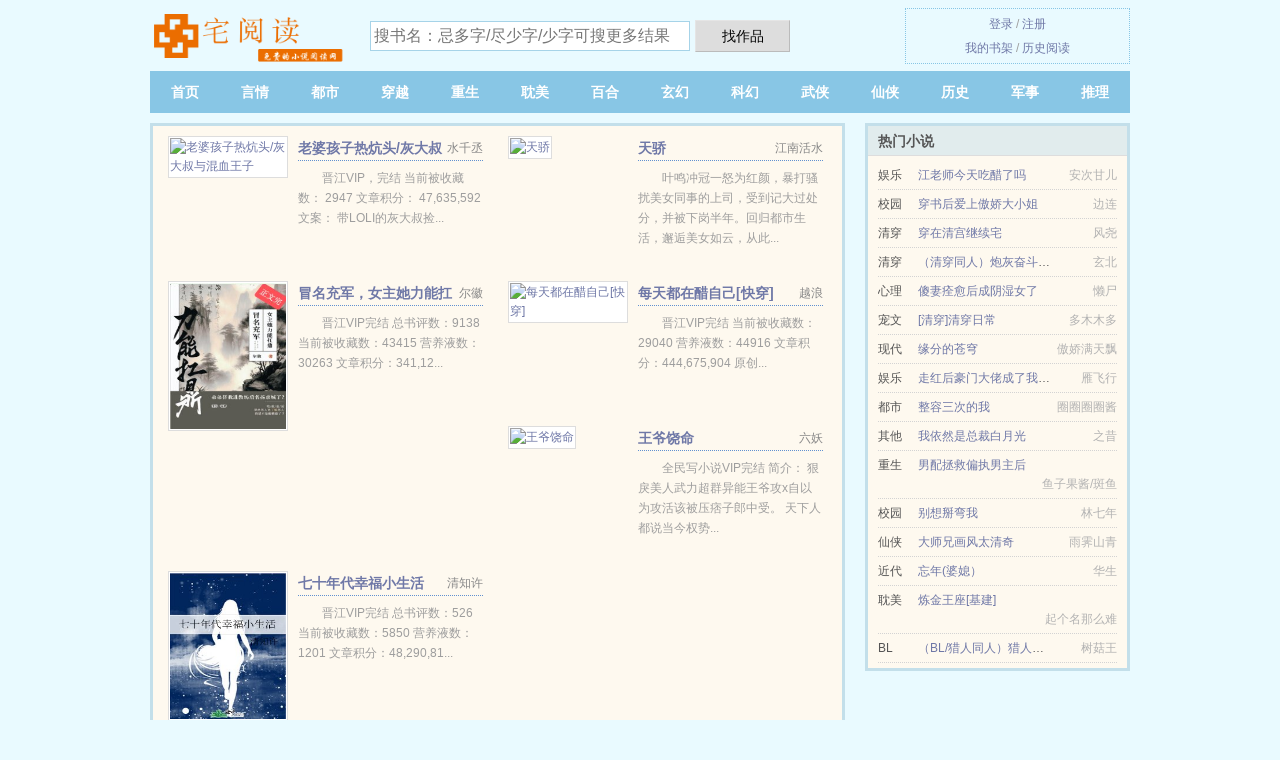

--- FILE ---
content_type: text/html; charset=UTF-8
request_url: https://www.zydu3.com/1636370077/13.html
body_size: 4108
content:
<!DOCTYPE HTML><html lang="zh-CN" class="www"><head><meta charset="utf-8"><title>第七章 那是回忆里最明亮的星空（二）/年少时终归两相望小说想唐 _宅阅读 </title><meta name="keywords" content="第七章 那是回忆里最明亮的星空（二）,年少时终归两相望小说想唐" /><meta name="description" content="宅阅读提供精彩小说作品第七章 那是回忆里最明亮的星空（二）在线阅读与TXT 下载，年少时终归两相望是由优秀的网络作者想唐创作，情节紧张，文笔不俗，人物立体丰满" /><meta name="robots" content="all" /><meta http-equiv="Cache-Control" content="no-siteapp" /><meta name="apple-mobile-web-app-title" content="宅阅读" /><meta http-equiv="Cache-Control" content="no-transform" /><meta name="viewport" content="width=device-width, initial-scale=1.0, maximum-scale=2.0, user-scalable=yes" /><meta name="renderer" content="webkit" /><meta http-equiv="X-UA-Compatible" content="IE=edge, chrome=1" /><meta name="mobile-agent" content="format=xhtml; url=https://m.zydu3.com/1636370077/13.html" /><meta name="format-detection" content="telephone=no" /><meta name="mobile-agent" content="format=html5; url=https://m.zydu3.com/1636370077/13.html" /><meta name="referrer" content="always" /><link rel="canonical" href="https://m.zydu3.com/1636370077.html" /><link rel="stylesheet" href="https://154.202.52.103:62345/xcdn7/css/_293abc0f.css?318" onerror="_CSSERR=1"/><link href="https://154.202.52.103:62345/xcdn7/www1/_style.css?318" rel="stylesheet"/><script>var CDN='https://154.202.52.103:62345/xcdn7/',TJN='uv',TWPC='fanti',xCoverList=[],TWMO='tw',FORM_HASH='d360bfddg9bye6',MOD='',ADN='od',COOKIE_PRE='7pt',xCover=function(){xCoverList.push(event.target||event.srcElement)},TJ='C653de',CAD=0,APP_NAME='宅阅读',DOMA='zhaiyuedu.top',CDNV='318',DIR='/',INIT_EVENT=[];"ontouchstart"in window&&(location.href="https://m.zydu3.com/"+location.href.split("/").slice(3).join("/"));!function(a,c,o,d,f){var r=2e4,s=+new Date;!function i(){setTimeout(function(){a.CDNT=new Date-s;var e=typeof _CSSERR!=f;if(e||CDNT>=r){if(typeof $==f){if(a.CDNQ=(~~o.getItem(d)||0)+1,!e&&3<a.CDNQ)return;o.setItem(d,a.CDNQ);var t=c,n=c.createElement("script");n.src="/static/js/_cdn.js?"+CDNV,t.head.appendChild(n)}}else i()},1e3)}()}(window,document,localStorage,"qdn","undefined");</script></head><body class="chapter"><div id="wrapper"><div class="nav"><ul><li><a href="/">首页</a></li><li><a href="/all/1_1.html">言情</a></li><li><a href="/all/2_1.html">都市</a></li><li><a href="/all/3_1.html">穿越</a></li><li><a href="/all/4_1.html">重生</a></li><li><a href="/all/5_1.html">耽美</a></li><li><a href="/all/6_1.html">百合</a></li><li><a href="/all/7_1.html">玄幻</a></li><li><a href="/all/8_1.html">科幻</a></li><li><a href="/all/9_1.html">武侠</a></li><li><a href="/all/10_1.html">仙侠</a></li><li><a href="/all/11_1.html">历史</a></li><li><a href="/all/12_1.html">军事</a></li><li><a href="/all/13_1.html">推理</a></li><li><a href="/all/14_1.html">灵异</a></li><li><a href="/all/15_1.html">游戏</a></li><li><a href="/all/16_1.html">体育</a></li><li><a href="/all/17_1.html">免费小说</a></li><li><a href="/all/quanben_1.html">完结作品</a></li><li><a href="/all/paihang_1.html">排行作品</a></li><li><a href="/all/1.html">更新作品</a></li><li><a rel="nofollow" href="/readed/">历史阅读</a></li></ul></div></div><div id="main" class="book_chapter"><div class="chapter-progress top-progress"><div id="chapter-progress"></div></div><script>var CHAPTERS=13,CHAPTER=13,BOOKID="1636370077",BOOKSET={channel:'0',age:'0'};</script><script src="https://154.202.52.103:62345/xcdn7/js/_chapter.js?318"></script><section class="wrap text-center"><div class="clear8"></div><h1><a href="/1636370077.html" id="book-title" data-id="ZGIhZmR" data-type="1" data-book="年少时终归两相望" data-url="/1636370077.html" data-chapter="13" data-author="想唐">年少时终归两相望</a><b class="chapter-name"></b></h1><span class="book-author"><a href="/author/ej3b3e59490R.html">想唐</a> / 著</span><div class="clear8"></div></section><center class="row chapter-btn-block"><a href="javascript:void 0" class="shelf-add-btn pointer col xs-4" data-id="5W5x0" data-type="1" data-i="13"><SPAN CLASS="iconfont icon-folder" rel="nofollow"></SPAN> &nbsp;加书签 </a><a href="javascript:void 0" class="col xs-4" id="tts-btn" data-tj="tts|click"><SPAN CLASS="iconfont icon-iconfontplay2" rel="nofollow"></SPAN>&nbsp;朗读</a><a href="javascript:void 0" class="col xs-4" id="scroll-btn"><SPAN CLASS="iconfont icon-icondownload" rel="nofollow"></SPAN>&nbsp;滚屏</a></center><div class="clear10"></div><div class="clear10"></div><div class="wrap"><div id="chapter-content"><p class="text-center chapter-loading static-loading"><B>ZHAIYUEDU.TOP</B><br>请记住&nbsp;<B>宅阅读</B>&nbsp;的域名 <BR><img id="chapter-load-img" src="https://154.202.52.103:62345/xcdn7/img/loading.svg"><BR><span class="f14">--&nbsp;&nbsp;<span id="chapter-load-text">章节内容加载中</span>&nbsp;&nbsp;--<BR>年少时终归两相望</span><br><span class="f14">若无法阅读关闭广告屏蔽即可</span></p><div class="clear8"></div><div class="line"></div><div class="clear8"></div><div class="gray f13"><p>年少时终归两相望 由 想唐 所写，更新于：2019-08-16 13:24。 </p><p>《年少时终归两相望》是由作者想唐著作的近代现代、<span class=y9>&#x5509;</span>情、原创小说，人物真实生<span class=y9>&#x4e1c;</span>，情节描写<span class=y9>&#x4e60;</span>腻，<span class=y9>&#x568f;</span>来阅读吧。《年少时终归两相望》精彩章节节选：你一定要怨，就怨我无法不去<span class=y9>&#x5509;</span>你，<span class=y9>&#x7275;</span>两次我都错过了，这一回我绝不放手！ ——他说 有生之年，能遇到你，是我一生中最美丽的幸福！ ——他说 如果可以选择，我希望一切...</p></div></div><div class="chapter-ext-report"><a href="javascript:void 0" class="ajax-dialog gray book-author" rel="nofollow" data-label="book" data-click="tj" data-name="novel_error" data-id="5W5x0" data-type="1">[章节报错] </a><a href="javascript:void 0" class="ajax-dialog gray book-author" rel="nofollow" data-label="tj" data-click="tj" data-name="novel_star" data-id="5W5x0" data-type="1">[推荐作品] </a><a href="/1636370077/likes.html" data-author="想唐" id="relate-btn" class="gray book-author"> [更多相关作品] </a></div><script>initTxt("//k.zydu3.com/data/csource/Z3pjqKx/c2z0b5b5i8i87/13.zyd","第七章 那是回忆里最明亮的星空（二）")</script><script src="/7tf/318.baidur1q1"></script><div class="f0"><script>window[window["A1_"]||"String"](0);</script></div><div class="pages"><a href="/1636370077/1.html">首章</a><a href="/1636370077/12.html" class="prev">上一章(&larr;)</a><a href="/1636370077/indexlist.html" class="mulu">返回目录</a><a href="/1636370077/14.html" class="next">下一章(&rarr;)</a><a href="/1636370077/13.html">尾章</a></div><div class="f0"><script>window[window["A2_"]||"String"](0);</script></div></div><div class="box-wrap wrap"><div class="bw-title"> 大家正在读 </div><ul class="row book-list"><li class="list-item"><a class="item-text" href="/1636370077/1.html"><p>1.年少时终归两相望 <span class="gray f12">(短篇)</span></p><span><font color="#FF8040" style="color:var(--border-color);">[想唐]</font></span></a></li><li class="list-item"><a class="item-text" href="/qCMC/1.html"><p>2.同路中人 <span class="gray f12">(现代短篇)</span></p><span><font color="#FF8040" style="color:var(--border-color);">[Moldan]</font></span></a></li><li class="list-item"><a class="item-text" href="/bqci/1.html"><p>3.<span class=y9>&#x5949;</span>蔓迷行GL <span class="gray f12">(现代中短篇)</span></p><span><font color="#FF8040" style="color:var(--border-color);">[夏寻花]</font></span></a></li><li class="list-item"><a class="item-text" href="/bsaZ/1.html"><p>4.天使武士 <span class="gray f12">(现代短篇)</span></p><span><font color="#FF8040" style="color:var(--border-color);">[苏珊金]</font></span></a></li><li class="list-item"><a class="item-text" href="/rwp/1.html"><p>5.学霸的高三<span class=y9>&#x6cc4;</span>常-那些年，我们一起萌过的学霸 <span class="gray f12">(现代短篇)</span></p><span><font color="#FF8040" style="color:var(--border-color);">[明镜非镜]</font></span></a></li><li class="list-item"><a class="item-text" href="/juSq/1.html"><p>6.我和BF这九年 <span class="gray f12">(现代中短篇)</span></p><span><font color="#FF8040" style="color:var(--border-color);">[忆若甫]</font></span></a></li><li class="list-item"><a class="item-text" href="/qssc/1.html"><p>7.Bleach同人崩之为玉 <span class="gray f12">(现代短篇)</span></p><span><font color="#FF8040" style="color:var(--border-color);">[月夜之下]</font></span></a></li><li class="list-item"><a class="item-text" href="/rnHd/1.html"><p>8.穿成痴情反派<span class=y9>&#x6b22;</span>和<span class=y9>&#x6c99;</span>月光he了 <span class="gray f12">(古代中短篇)</span></p><span><font color="#FF8040" style="color:var(--border-color);">[摆渡鸟]</font></span></a></li><li class="list-item"><a class="item-text" href="/dfH/1.html"><p>9.荒村恶童-被孩子调<span class=y9>&#x7528;</span>的肌<span class=y9>&#x9149;</span>男人 <span class="gray f12">(现代短篇)</span></p><span><font color="#FF8040" style="color:var(--border-color);">[幽冥之火]</font></span></a></li><li class="list-item"><a class="item-text" href="/1412446023/1.html"><p>10.藏青 <span class="gray f12">(短篇)</span></p><span><font color="#FF8040" style="color:var(--border-color);">[断金刀]</font></span></a></li><li class="list-item"><a class="item-text" href="/146632049/1.html"><p>11.征战乐园 <span class="gray f12">(中长篇)</span></p><span><font color="#FF8040" style="color:var(--border-color);">[黑心的大白]</font></span></a></li><li class="list-item"><a class="item-text" href="/donm/1.html"><p>12.<span class=y9>&#x90e7;</span>养 <span class="gray f12">(短篇)</span></p><span><font color="#FF8040" style="color:var(--border-color);">[暧昧散尽]</font></span></a></li><li class="list-item"><a class="item-text" href="/aqms/1.html"><p>13.安然 <span class="gray f12">(古代短篇)</span></p><span><font color="#FF8040" style="color:var(--border-color);">[周笑]</font></span></a></li><li class="list-item"><a class="item-text" href="/jisi/1.html"><p>14.我的声优男友 <span class="gray f12">(现代短篇)</span></p><span><font color="#FF8040" style="color:var(--border-color);">[紫蓝碧]</font></span></a></li><li class="list-item"><a class="item-text" href="/agwj/1.html"><p>15.我在寝室大战韩国女人 <span class="gray f12">(现代短篇)</span></p><span><font color="#FF8040" style="color:var(--border-color);">[未知]</font></span></a></li><li class="list-item"><a class="item-text" href="/1984634929/1.html"><p>16.救命我抢走了男主剧本 <span class="gray f12">(古代短篇)</span></p><span><font color="#FF8040" style="color:var(--border-color);">[永劫菜菜子]</font></span></a></li><li class="list-item"><a class="item-text" href="/roam/1.html"><p>17.同<span class=y9>&#x5174;</span>相<span class=y9>&#x7280;</span><span class="gray f12">(现代中篇)</span></p><span><font color="#FF8040" style="color:var(--border-color);">[小香葱]</font></span></a></li><li class="list-item"><a class="item-text" href="/rnWW/1.html"><p>18.溺池 <span class="gray f12">(现代短篇)</span></p><span><font color="#FF8040" style="color:var(--border-color);">[给我一粒盐]</font></span></a></li><div class="clear"></div></ul></div></div><script src="/click/1636370077/13"></script><div class="footer"><div class="footer_link"></div><div class="footer_cont"><p> 本站内容均由网友自发收集、发表与维护，与本站立场无关，如有侵权请来信告之。</p><p>Copyright &copy; 2026 <a href="https://www.zydu3.com/">宅阅读</a>(zhaiyuedu.top) All Rights Reserved. <a href="//fanti.zydu3.com/1636370077/13.html" data-translate="(切回简体版)|(切换繁体中文)">(繁体中文)</a></p><p><a href="/about/">联系站长：<img data-lazy="/img/xmailbqpnn.png" alt="mail" /></a></p></div></div><script src="https://154.202.52.103:62345/xcdn7/js/_init.js?318"></script><script use="26.986ms"></script></body></html>

--- FILE ---
content_type: text/html; charset=UTF-8
request_url: https://www.zydu3.com/?FROM=bjs&u=BJS
body_size: 9118
content:
<!DOCTYPE HTML><html lang="zh-CN" class="www"><head><meta charset="utf-8"><title>宅阅读,宅阅读小说网,宅阅读小说阅读网,免费小说</title><meta name="keywords" content="宅阅读,宅阅读小说网,宅阅读小说阅读网,免费小说" /><meta name="description" content="宅阅读小说网为网友提供免费的言情小说、穿越小说、耽美小说、都市小说等等免费小说，是当今优秀又免费的小说阅读网站" /><meta name="robots" content="all" /><meta http-equiv="Cache-Control" content="no-siteapp" /><meta name="apple-mobile-web-app-title" content="宅阅读" /><meta http-equiv="Cache-Control" content="no-transform" /><meta name="viewport" content="width=device-width, initial-scale=1.0, maximum-scale=2.0, user-scalable=yes" /><meta name="renderer" content="webkit" /><meta http-equiv="X-UA-Compatible" content="IE=edge, chrome=1" /><meta name="mobile-agent" content="format=xhtml; url=https://m.zydu3.com/?FROM=bjs&u=BJS" /><meta name="format-detection" content="telephone=no" /><meta name="mobile-agent" content="format=html5; url=https://m.zydu3.com/?FROM=bjs&u=BJS" /><meta name="referrer" content="always" /><link rel="stylesheet" href="https://154.202.52.103:62345/xcdn7/css/_293abc0f.css?318" onerror="_CSSERR=1"/><link href="https://154.202.52.103:62345/xcdn7/www1/_style.css?318" rel="stylesheet"/><script>var CDN='https://154.202.52.103:62345/xcdn7/',TJN='uv',TWPC='fanti',xCoverList=[],TWMO='tw',FORM_HASH='4432fa31g9byss',MOD='',ADN='od',COOKIE_PRE='7pt',xCover=function(){xCoverList.push(event.target||event.srcElement)},TJ='U9220',CAD=0,APP_NAME='宅阅读',DOMA='zhaiyuedu.top',CDNV='318',DIR='/',INIT_EVENT=[];"ontouchstart"in window&&(location.href="https://m.zydu3.com/"+location.href.split("/").slice(3).join("/"));!function(a,c,o,d,f){var r=2e4,s=+new Date;!function i(){setTimeout(function(){a.CDNT=new Date-s;var e=typeof _CSSERR!=f;if(e||CDNT>=r){if(typeof $==f){if(a.CDNQ=(~~o.getItem(d)||0)+1,!e&&3<a.CDNQ)return;o.setItem(d,a.CDNQ);var t=c,n=c.createElement("script");n.src="/static/js/_cdn.js?"+CDNV,t.head.appendChild(n)}}else i()},1e3)}()}(window,document,localStorage,"qdn","undefined");</script></head><body ><div id="wrapper"><div class="header"><div class="logo"><a href="/" title="宅阅读"><img src="/img/logo.png" style="margin-top:-5px;" /></a></div><a style="display: none" href="/" class="logo"><span class="site">宅阅读</span><span class="slogan">免费的小说阅读网</span></a><div class="header_search"><form method="post" target="_blank" action="/search/"><input type="text" name="keyword" class="search" placeholder="搜书名：忌多字/尽少字/少字可搜更多结果" autocomplete="off" baiduSug="2" /><button type="submit">找作品</button></form></div><div class="userpanel"><a href="/user/login.html">登录</a> / <a href="/user/register.html">注册</a><BR><a href="/user/">我的书架</a> / <a href="/readed/">历史阅读</a></div></div><div class="nav"><ul><li><a href="/">首页</a></li><li><a href="/all/1_1.html">言情</a></li><li><a href="/all/2_1.html">都市</a></li><li><a href="/all/3_1.html">穿越</a></li><li><a href="/all/4_1.html">重生</a></li><li><a href="/all/5_1.html">耽美</a></li><li><a href="/all/6_1.html">百合</a></li><li><a href="/all/7_1.html">玄幻</a></li><li><a href="/all/8_1.html">科幻</a></li><li><a href="/all/9_1.html">武侠</a></li><li><a href="/all/10_1.html">仙侠</a></li><li><a href="/all/11_1.html">历史</a></li><li><a href="/all/12_1.html">军事</a></li><li><a href="/all/13_1.html">推理</a></li><li><a href="/all/14_1.html">灵异</a></li><li><a href="/all/15_1.html">游戏</a></li><li><a href="/all/16_1.html">体育</a></li><li><a href="/all/17_1.html">免费小说</a></li><li><a href="/all/quanben_1.html">完结作品</a></li><li><a href="/all/paihang_1.html">排行作品</a></li><li><a href="/all/1.html">更新作品</a></li><li><a rel="nofollow" href="/user/">我的书架</a></li></ul></div></div><div id="main" class="index"><div id="hotcontent"><div class="l"><div class="item"><div class="image"><a href="/jjrs.html" title=""><img data-lazy="//js.zydu3.com/uptu/n/a7p.jpg?sm" alt="老婆孩子热炕头/灰大叔与混血王子" author="水千丞" src="/xloadshlC.svg" /></a></div><dl><dt><span>水千丞</span><a href="/jjrs.html" title="">老婆孩子热炕头/灰大叔与混血王子</a></dt><dd>晋江VIP，完结 当前被收藏数： 2947 文章积分： 47,635,592 文案： 带LOLI的灰大叔捡...</dd></dl><div class="clear"></div></div><div class="item"><div class="image"><a href="/1390986073.html" title=""><img data-lazy="//js.zydu3.com/uptu/q/dEAr.jpg?sm" alt="天骄" author="江南活水" src="/xloadshlC.svg" /></a></div><dl><dt><span>江南活水</span><a href="/1390986073.html" title="">天骄</a></dt><dd>叶鸣冲冠一怒为红颜，暴打骚扰美女同事的上司，受到记大过处分，并被下岗半年。回归都市生活，邂逅美女如云，从此...</dd></dl><div class="clear"></div></div><div class="item"><div class="image"><a href="/dVfS.html" title=""><img data-lazy="//js.zydu3.com/uptu/t/g30E.jpg?sm" alt="冒名充军，女主她力能扛鼎" author="尔徽" src="/xloadshlC.svg" /></a></div><dl><dt><span>尔徽</span><a href="/dVfS.html" title="">冒名充军，女主她力能扛鼎</a></dt><dd>晋江VIP完结 总书评数：9138 当前被收藏数：43415 营养液数：30263 文章积分：341,12...</dd></dl><div class="clear"></div></div><div class="item"><div class="image"><a href="/1fTb.html" title=""><img data-lazy="//js.zydu3.com/uptu/r/eTFZ.jpg?sm" alt="每天都在醋自己[快穿]" author="越浪" src="/xloadshlC.svg" /></a></div><dl><dt><span>越浪</span><a href="/1fTb.html" title="">每天都在醋自己[快穿]</a></dt><dd>晋江VIP完结 当前被收藏数：29040  营养液数：44916  文章积分：444,675,904 原创...</dd></dl><div class="clear"></div></div><div class="item"><div class="image"><a href="/rAEV.html" title=""><img data-lazy="//js.zydu3.com/uptu/s/fhIJ.jpg?sm" alt="王爷饶命" author="六妖" src="/xloadshlC.svg" /></a></div><dl><dt><span>六妖</span><a href="/rAEV.html" title="">王爷饶命</a></dt><dd>全民写小说VIP完结 简介： 狠戾美人武力超群异能王爷攻x自以为攻活该被压痞子郎中受。 天下人都说当今权势...</dd></dl><div class="clear"></div></div><div class="item"><div class="image"><a href="/rxf0.html" title=""><img data-lazy="//js.zydu3.com/uptu/t/gRPV.jpg?sm" alt="七十年代幸福小生活" author="清知许" src="/xloadshlC.svg" /></a></div><dl><dt><span>清知许</span><a href="/rxf0.html" title="">七十年代幸福小生活</a></dt><dd>晋江VIP完结 总书评数：526 当前被收藏数：5850 营养液数：1201 文章积分：48,290,81...</dd></dl><div class="clear"></div></div></div><div class="r"><h2>热门小说</h2><ul><li><span class="s1">娱乐</span><span class="s2"><a href="/rtZV.html" title="">江老师今天吃醋了吗</a></span><span class="s5">安次甘儿</span></li><li><span class="s1">校园</span><span class="s2"><a href="/15bu.html" title="">穿书后爱上傲娇大小姐</a></span><span class="s5">边连</span></li><li><span class="s1">清穿</span><span class="s2"><a href="/pB1.html" title="">穿在清宫继续宅</a></span><span class="s5">风尧</span></li><li><span class="s1">清穿</span><span class="s2"><a href="/a50p.html" title="">（清穿同人）炮灰奋斗史[清]</a></span><span class="s5">玄北</span></li><li><span class="s1">心理</span><span class="s2"><a href="/d4qd.html" title="">傻妻痊愈后成阴湿女了</a></span><span class="s5">懒尸</span></li><li><span class="s1">宠文</span><span class="s2"><a href="/urvC.html" title="">[清穿]清穿日常</a></span><span class="s5">多木木多</span></li><li><span class="s1">现代</span><span class="s2"><a href="/qj0b.html" title="">缘分的苍穹</a></span><span class="s5">傲娇满天飘</span></li><li><span class="s1">娱乐</span><span class="s2"><a href="/0Gwa.html" title="">走红后豪门大佬成了我粉头</a></span><span class="s5">雁飞行</span></li><li><span class="s1">都市</span><span class="s2"><a href="/FYb4.html" title="">整容三次的我</a></span><span class="s5">圈圈圈圈酱</span></li><li><span class="s1">其他</span><span class="s2"><a href="/swmb.html" title="">我依然是总裁白月光</a></span><span class="s5">之昔</span></li><li><span class="s1">重生</span><span class="s2"><a href="/10as.html" title="">男配拯救偏执男主后</a></span><span class="s5">鱼子果酱/斑鱼</span></li><li><span class="s1">校园</span><span class="s2"><a href="/1x4W.html" title="">别想掰弯我</a></span><span class="s5">林七年</span></li><li><span class="s1">仙侠</span><span class="s2"><a href="/diFs.html" title="">大师兄画风太清奇</a></span><span class="s5">雨霁山青</span></li><li><span class="s1">近代</span><span class="s2"><a href="/rHd0.html" title="">忘年(婆媳）</a></span><span class="s5">华生</span></li><li><span class="s1">耽美</span><span class="s2"><a href="/1pTm.html" title="">炼金王座[基建]</a></span><span class="s5">起个名那么难</span></li><li><span class="s1">BL</span><span class="s2"><a href="/Vx04.html" title="">（BL/猎人同人）猎人之掰弯这个果农</a></span><span class="s5">树菇王</span></li></ul></div><div class="clear"></div></div><div class="novelslist"><div class="content"><h2>言情</h2><div class="top"><div class="image"><a href="/jOyw.html" target="_blank" title="执着为你"><img data-lazy="//js.zydu3.com/uptu/w/jfc.jpg?sm" alt="执着为你" author="意想不到" /></a></div><dl><dt><a href="/jOyw.html" title="执着为你">执着为你</a></dt><dd>文案 老师，十年不变的执着，只因你是我心中的唯一。 老师，爱上你是如此的不经意。请等我长大，让我用我的怀抱...</dd></dl><div class="clear"></div></div><ul><li><a href="/iad.html" title="娟子的彪悍爱情">娟子的彪悍爱情</a>/欣欣向荣</li><li><a href="/rSud.html" title="糙汉猎户捡到娇软公主宠成心尖宝">糙汉猎户捡到娇软公主宠成心尖宝</a>/金步摇啊</li><li><a href="/rmP0.html" title="一枕娇">一枕娇</a>/陈十年</li><li><a href="/ibf.html" title="假爱真做：高官欺上瘾">假爱真做：高官欺上瘾</a>/紫恋凡尘</li><li><a href="/qgrs.html" title="他嫌弃我美色">他嫌弃我美色</a>/桃子草莓笑</li><li><a href="/FfP.html" title="和姐姐大人同居的日子">和姐姐大人同居的日子</a>/亦沉醉</li><li><a href="/aoA4.html" title="快穿攻略：女配有毒">快穿攻略：女配有毒</a>/猫毛儒</li><li><a href="/sr4F.html" title="穿越女配逆袭记/肉文女配福利好/身为女配福利好">穿越女配逆袭记/肉文女配福利好/身为女配福利好</a>/郁色虫子</li><li><a href="/sAfB.html" title="锦色盈门">锦色盈门</a>/小舍予香</li><li><a href="/1GZ4.html" title="表姑娘不想攀高枝">表姑娘不想攀高枝</a>/瓜子和茶</li></ul></div><div class="content"><h2>都市</h2><div class="top"><div class="image"><a href="/jGPG.html" target="_blank" title="快穿之仇敌难做gl"><img data-lazy="/ae01/kf/UTB89tTWOyaMiuJk43PTq6ySmXXaE-awE.jpg?sm" alt="快穿之仇敌难做gl" author="栖梧之梦" /></a></div><dl><dt><a href="/jGPG.html" title="快穿之仇敌难做gl">快穿之仇敌难做gl</a></dt><dd>晋江VIP完结 总下载数：0 非V章节总点击数：271447 总书评数：844 当前被收藏数：3047 营...</dd></dl><div class="clear"></div></div><ul><li><a href="/dhmH.html" title="穿成女主白月光后我恃宠而骄了">穿成女主白月光后我恃宠而骄了</a>/遥寄春风</li><li><a href="/bwi.html" title="艳照门徒">艳照门徒</a>/牛笔</li><li><a href="/FYju.html" title="迷人病[娱乐圈]">迷人病[娱乐圈]</a>/匹萨娘子</li><li><a href="/774895765.html" title="都市之极品公子">都市之极品公子</a>/星川流萤</li><li><a href="/tjd.html" title="攻略总监大人">攻略总监大人</a>/对方</li><li><a href="/612671119.html" title="娱乐圈之世界级导演">娱乐圈之世界级导演</a>/诺克萨斯盖伦</li><li><a href="/rHAP.html" title="假装情侣？之后呢">假装情侣？之后呢</a>/大宝家二宝</li><li><a href="/sSwY.html" title="韩总是妻奴">韩总是妻奴</a>/萧景妍</li><li><a href="/sb0S.html" title="妈妈教育我要做个好人">妈妈教育我要做个好人</a>/吕天虾</li><li><a href="/F4F.html" title="宦海无声">宦海无声</a>/风中的失落</li></ul></div><div class="content"><h2>穿越</h2><div class="top"><div class="image"><a href="/1P5s.html" target="_blank" title="恐怖复苏，我绑定了强化模拟器/绑定强化之后，我横推恐怖世界"><img data-lazy="//js.zydu3.com/uptu/q/dbYl.jpg?sm" alt="恐怖复苏，我绑定了强化模拟器/绑定强化之后，我横推恐怖世界" author="鱼鱼鱼鱼鱼" /></a></div><dl><dt><a href="/1P5s.html" title="恐怖复苏，我绑定了强化模拟器/绑定强化之后，我横推恐怖世界">恐怖复苏，我绑定了强化模拟器/绑定强化之后，我横推恐怖世界</a></dt><dd>番茄vip完结 已完结都市脑洞都市系统穿越直播 41.9万字16.3万人在读 简介: 姜赫被恐怖世界选中，...</dd></dl><div class="clear"></div></div><ul><li><a href="/1nwH.html" title="大佬穿成娇软美人">大佬穿成娇软美人</a>/唐宓</li><li><a href="/FHHW.html" title="九零年代之财运亨通">九零年代之财运亨通</a>/西淅</li><li><a href="/FtaB.html" title="高门庶女（作者：秀木成林）">高门庶女（作者：秀木成林）</a>/秀木成林</li><li><a href="/jOns.html" title="女皇要出嫁">女皇要出嫁</a>/古人云</li><li><a href="/rurx.html" title="八零年代富豪之路">八零年代富豪之路</a>/葡萄干颂</li><li><a href="/1HEC.html" title="（综漫同人）动漫之邪王真眼">（综漫同人）动漫之邪王真眼</a>/白日鸣笛</li><li><a href="/0Hii.html" title="这个大佬画风不对">这个大佬画风不对</a>/墨泠</li><li><a href="/jhax.html" title="全职医生[未来]">全职医生[未来]</a>/绝世猫痞</li><li><a href="/aVgb.html" title="快穿系统：扑倒男神哪家强">快穿系统：扑倒男神哪家强</a>/落欢而逃</li><li><a href="/151a.html" title="感化暴君失败后我重生了">感化暴君失败后我重生了</a>/太子要登基</li></ul></div><div class="content"><h2>重生</h2><div class="top"><div class="image"><a href="/rpZi.html" target="_blank" title="（秦时明月同人）秦时天行者"><img data-lazy="//js.zydu3.com/uptu/s/fcsm.jpg?sm" alt="（秦时明月同人）秦时天行者" author="天雨沐" /></a></div><dl><dt><a href="/rpZi.html" title="（秦时明月同人）秦时天行者">（秦时明月同人）秦时天行者</a></dt><dd>起点VIP完结 269.18万字 1.16万总推荐 文案： 那一年，鬼谷弟子盖聂，还在当保安 ...</dd></dl><div class="clear"></div></div><ul><li><a href="/1162449167.html" title="吞噬星空之签到成神">吞噬星空之签到成神</a>/冥河老怪</li><li><a href="/1n1Y.html" title="穿成种田文小叔子">穿成种田文小叔子</a>/左木茶茶君</li><li><a href="/sEum.html" title="红楼之黛玉重生">红楼之黛玉重生</a>/矣往</li><li><a href="/0w4c.html" title="我师兄实在太稳健了">我师兄实在太稳健了</a>/言归正传</li><li><a href="/jjsZ.html" title="这个大叔有点坏">这个大叔有点坏</a>/一把杀猪刀</li><li><a href="/TxG.html" title="晟爱一世">晟爱一世</a>/Sskey</li><li><a href="/wm1.html" title="重生为后不贤">重生为后不贤</a>/繁华歌尽</li><li><a href="/1xOd.html" title="赌气嫁给心上人的堂哥，我一胎生三宝">赌气嫁给心上人的堂哥，我一胎生三宝</a>/叁拾月</li><li><a href="/rSaP.html" title="末日重生后我全家都是大佬">末日重生后我全家都是大佬</a>/雏田的白眼</li><li><a href="/sYZr.html" title="重生之贵女成凤">重生之贵女成凤</a>/迷离宝贝</li></ul></div><div class="content"><h2>耽美</h2><div class="top"><div class="image"><a href="/1TEx.html" target="_blank" title="（综漫同人）屑老板只想赚钱不想搞事"><img data-lazy="//js.zydu3.com/uptu/q/d8wS.jpg?sm" alt="（综漫同人）屑老板只想赚钱不想搞事" author="芙娅" /></a></div><dl><dt><a href="/1TEx.html" title="（综漫同人）屑老板只想赚钱不想搞事">（综漫同人）屑老板只想赚钱不想搞事</a></dt><dd>晋江金牌推荐VIP完结 当前被收藏数：33092  营养液数：54494  文章积分：918,260,99...</dd></dl><div class="clear"></div></div><ul><li><a href="/0nOb.html" title="迁坟大队">迁坟大队</a>/朝邶</li><li><a href="/jhY.html" title="很纯很暧昧">很纯很暧昧</a>/鱼人二代</li><li><a href="/1qPV.html" title="[快穿]男主的黑化值又爆了">[快穿]男主的黑化值又爆了</a>/一棵常青</li><li><a href="/VHVE.html" title="（BL/斗罗同人）斗罗同人之唐毒官配">（BL/斗罗同人）斗罗同人之唐毒官配</a>/徐家猫耳</li><li><a href="/dku.html" title="阎王">阎王</a>/柳满坡</li><li><a href="/jHiB.html" title="我家女主都变成男的了怎么办">我家女主都变成男的了怎么办</a>/桃花酒/专注黄暴三十年</li><li><a href="/dCZP.html" title="漂亮社恐被怪物盯上了">漂亮社恐被怪物盯上了</a>/不几道</li><li><a href="/qmkf.html" title="蒙蔽">蒙蔽</a>/金刚圈</li><li><a href="/1dfd.html" title="落日与夕阳">落日与夕阳</a>/米闹闹</li><li><a href="/u1P0.html" title="一入梦(H)">一入梦(H)</a>/四四四喜</li></ul></div><div class="content"><h2>百合</h2><div class="top"><div class="image"><a href="/Vjon.html" target="_blank" title="情话终有主[娱乐圈]"><img data-lazy="//js.zydu3.com/uptu/2/2Xl.jpg?sm" alt="情话终有主[娱乐圈]" author="铃九" /></a></div><dl><dt><a href="/Vjon.html" title="情话终有主[娱乐圈]">情话终有主[娱乐圈]</a></dt><dd>晋江VIP完结 当前被收藏数：2011 营养液数：1718 文章积分：34,158,128 文案：在娱乐圈...</dd></dl><div class="clear"></div></div><ul><li><a href="/rHrm.html" title="相思（GL）">相思（GL）</a>/夜之莫问</li><li><a href="/bqrO.html" title="穿越之卖包子养媳妇儿">穿越之卖包子养媳妇儿</a>/聂枫</li><li><a href="/bsAG.html" title="海贼王之少爷驾到">海贼王之少爷驾到</a>/无为的狼</li><li><a href="/1dlx.html" title="炮灰千金在线种田[重生]">炮灰千金在线种田[重生]</a>/初又又</li><li><a href="/dxaH.html" title="不要跟死对头随便亲亲">不要跟死对头随便亲亲</a>/韦二竹</li><li><a href="/rsmV.html" title="续命">续命</a>/一天八杯水</li><li><a href="/d4yx.html" title="白月光她宠妻无度">白月光她宠妻无度</a>/财神爱我</li><li><a href="/bqTy.html" title="重生阁主有病">重生阁主有病</a>/时微月上</li><li><a href="/1Tas.html" title="我的家养爱豆">我的家养爱豆</a>/盛郸</li><li><a href="/dOYE.html" title="月色过撩">月色过撩</a>/温酒煎茶</li></ul></div><div class="clear"></div></div><div id="newscontent"><div class="l"><h2>最新更新小说</h2><ul><li><span class="s1">[种田文]</span><span class="s2"><a href="/TC1d.html" title="">穿到年代文里我鸡全家</a></span><span class="s3"><a href="/TC1d/395.html" target="_blank" title="">第 395 节</a></span><span class="s4">纸扇长衫</span><span class="s5">01-30 18:39</span></li><li><span class="s1">[都市小说]</span><span class="s2"><a href="/TC1u.html" title="">霓虹烂片</a></span><span class="s3"><a href="/TC1u/531.html" target="_blank" title="">第 531 章</a></span><span class="s4">文笃</span><span class="s5">01-30 18:17</span></li><li><span class="s1">[推理小说]</span><span class="s2"><a href="/TC04.html" title="">被第二人格占领后</a></span><span class="s3"><a href="/TC04/263.html" target="_blank" title="">第 263 节</a></span><span class="s4">南了个猫</span><span class="s5">01-30 17:18</span></li><li><span class="s1">[同人小说]</span><span class="s2"><a href="/TC1b.html" title="">（足球同人）回到十六岁[足球]</a></span><span class="s3"><a href="/TC1b/561.html" target="_blank" title="">第 561 节</a></span><span class="s4">克里斯的情书</span><span class="s5">01-30 17:17</span></li><li><span class="s1">[耽美小说]</span><span class="s2"><a href="/TC0C.html" title="">听说我是个渣男，我？渣？？</a></span><span class="s3"><a href="/TC0C/381.html" target="_blank" title="">第 381 节</a></span><span class="s4">上榜有名</span><span class="s5">01-30 16:16</span></li><li><span class="s1">[重生小说]</span><span class="s2"><a href="/TC0i.html" title="">被重生的偏执男鬼缠上后</a></span><span class="s3"><a href="/TC0i/332.html" target="_blank" title="">第 332 节</a></span><span class="s4">宿星川</span><span class="s5">01-30 16:16</span></li><li><span class="s1">[重生小说]</span><span class="s2"><a href="/TC0k.html" title="">这是我老婆？</a></span><span class="s3"><a href="/TC0k/124.html" target="_blank" title="">第 124 节</a></span><span class="s4">查查九</span><span class="s5">01-30 16:15</span></li><li><span class="s1">[重生小说]</span><span class="s2"><a href="/TC0P.html" title="">师尊他专治反派徒弟</a></span><span class="s3"><a href="/TC0P/162.html" target="_blank" title="">第 162 节</a></span><span class="s4">手抓饼ovo</span><span class="s5">01-30 16:15</span></li><li><span class="s1">[历史小说]</span><span class="s2"><a href="/TCqE.html" title="">（历史同人）[历史直播]青史之下，百代共闻</a></span><span class="s3"><a href="/TCqE/167.html" target="_blank" title="">第 167 节</a></span><span class="s4">何到关山</span><span class="s5">01-30 14:19</span></li><li><span class="s1">[公主小说]</span><span class="s2"><a href="/TC0V.html" title="">影帝养小山茶花的注意事项</a></span><span class="s3"><a href="/TC0V/121.html" target="_blank" title="">第 121 节</a></span><span class="s4">雪拂衣</span><span class="s5">01-30 14:18</span></li><li><span class="s1">[总裁小说]</span><span class="s2"><a href="/TC00.html" title="">一别经年</a></span><span class="s3"><a href="/TC00/59.html" target="_blank" title="">第 59 节</a></span><span class="s4">小尾牙</span><span class="s5">01-30 14:18</span></li><li><span class="s1">[腹黑小说]</span><span class="s2"><a href="/TCqf.html" title="">我狂一点怎么了？谁让大佬宠我</a></span><span class="s3"><a href="/TCqf/307.html" target="_blank" title="">第 307 节</a></span><span class="s4">洛艾卿</span><span class="s5">01-30 14:17</span></li><li><span class="s1">[游戏小说]</span><span class="s2"><a href="/TCqS.html" title="">在惊悚游戏里摆烂成团宠</a></span><span class="s3"><a href="/TCqS/304.html" target="_blank" title="">第 304 节</a></span><span class="s4">甜心非</span><span class="s5">01-30 14:04</span></li><li><span class="s1">[科幻小说]</span><span class="s2"><a href="/TCqm.html" title="">灵药</a></span><span class="s3"><a href="/TCqm/119.html" target="_blank" title="">第 119 节</a></span><span class="s4">焚川</span><span class="s5">01-30 14:03</span></li><li><span class="s1">[现代耽美]</span><span class="s2"><a href="/TCqs.html" title="">万界空间：我在末世捡垃圾</a></span><span class="s3"><a href="/TCqs/188.html" target="_blank" title="">第 188 章</a></span><span class="s4">夜雨鸢</span><span class="s5">01-30 11:42</span></li><li><span class="s1">[玄幻小说]</span><span class="s2"><a href="/TCqH.html" title="">灵气复苏后我全家被动物带飞</a></span><span class="s3"><a href="/TCqH/187.html" target="_blank" title="">第 187 节</a></span><span class="s4">是炎炎啊</span><span class="s5">01-30 11:42</span></li><li><span class="s1">[都市言情]</span><span class="s2"><a href="/d1gW.html" title="">软骨头</a></span><span class="s3"><a href="/d1gW/40.html" target="_blank" title="">第 40 章</a></span><span class="s4">雪碧oo</span><span class="s5">01-30 11:33</span></li><li><span class="s1">[腹黑小说]</span><span class="s2"><a href="/TCqY.html" title="">亩产粮食上万斤，举国奉我为神明</a></span><span class="s3"><a href="/TCqY/378.html" target="_blank" title="">第 378 节</a></span><span class="s4">小绵羊不眠</span><span class="s5">01-30 11:26</span></li><li><span class="s1">[历史小说]</span><span class="s2"><a href="/TCVx.html" title="">物语日本史（出版书）</a></span><span class="s3"><a href="/TCVx/63.html" target="_blank" title="">第 63 节</a></span><span class="s4">平泉澄/译者:黄霄龙+刘晨+梁晓弈</span><span class="s5">01-30 10:08</span></li><li><span class="s1">[属性小说]</span><span class="s2"><a href="/TCVm.html" title="">以色列总理私人史（出版书）</a></span><span class="s3"><a href="/TCVm/114.html" target="_blank" title="">第 114 节</a></span><span class="s4">耶胡达·阿夫纳/译者:马娟娟</span><span class="s5">01-30 09:52</span></li></ul></div><div class="r"><h2>最新入库小说</h2><ul><li><span class="s1">种田</span><span class="s2"><a href="/TC1d.html" title="">穿到年代文里我鸡全家</a></span><span class="s5">纸扇长衫</span></li><li><span class="s1">都市</span><span class="s2"><a href="/TC1u.html" title="">霓虹烂片</a></span><span class="s5">文笃</span></li><li><span class="s1">推理</span><span class="s2"><a href="/TC04.html" title="">被第二人格占领后</a></span><span class="s5">南了个猫</span></li><li><span class="s1">同人</span><span class="s2"><a href="/TC1b.html" title="">（足球同人）回到十六岁[足球]</a></span><span class="s5">克里斯的情书</span></li><li><span class="s1">耽美</span><span class="s2"><a href="/TC0C.html" title="">听说我是个渣男，我？渣？？</a></span><span class="s5">上榜有名</span></li><li><span class="s1">重生</span><span class="s2"><a href="/TC0i.html" title="">被重生的偏执男鬼缠上后</a></span><span class="s5">宿星川</span></li><li><span class="s1">重生</span><span class="s2"><a href="/TC0k.html" title="">这是我老婆？</a></span><span class="s5">查查九</span></li><li><span class="s1">重生</span><span class="s2"><a href="/TC0P.html" title="">师尊他专治反派徒弟</a></span><span class="s5">手抓饼ovo</span></li><li><span class="s1">历史</span><span class="s2"><a href="/TCqE.html" title="">（历史同人）[历史直播]青史之下，百代共闻</a></span><span class="s5">何到关山</span></li><li><span class="s1">公主</span><span class="s2"><a href="/TC0V.html" title="">影帝养小山茶花的注意事项</a></span><span class="s5">雪拂衣</span></li><li><span class="s1">总裁</span><span class="s2"><a href="/TC00.html" title="">一别经年</a></span><span class="s5">小尾牙</span></li><li><span class="s1">腹黑</span><span class="s2"><a href="/TCqf.html" title="">我狂一点怎么了？谁让大佬宠我</a></span><span class="s5">洛艾卿</span></li><li><span class="s1">游戏</span><span class="s2"><a href="/TCqS.html" title="">在惊悚游戏里摆烂成团宠</a></span><span class="s5">甜心非</span></li><li><span class="s1">科幻</span><span class="s2"><a href="/TCqm.html" title="">灵药</a></span><span class="s5">焚川</span></li><li><span class="s1">现代</span><span class="s2"><a href="/TCqs.html" title="">万界空间：我在末世捡垃圾</a></span><span class="s5">夜雨鸢</span></li><li><span class="s1">玄幻</span><span class="s2"><a href="/TCqH.html" title="">灵气复苏后我全家被动物带飞</a></span><span class="s5">是炎炎啊</span></li><li><span class="s1">都市</span><span class="s2"><a href="/d1gW.html" title="">软骨头</a></span><span class="s5">雪碧oo</span></li><li><span class="s1">腹黑</span><span class="s2"><a href="/TCqY.html" title="">亩产粮食上万斤，举国奉我为神明</a></span><span class="s5">小绵羊不眠</span></li><li><span class="s1">历史</span><span class="s2"><a href="/TCVx.html" title="">物语日本史（出版书）</a></span><span class="s5">平泉澄/译者:黄霄龙+刘晨+梁晓弈</span></li><li><span class="s1">属性</span><span class="s2"><a href="/TCVm.html" title="">以色列总理私人史（出版书）</a></span><span class="s5">耶胡达·阿夫纳/译者:马娟娟</span></li></ul></div><div class="clear"></div></div></div><div id="firendlink"><div class="box-wrap wrap"> 友情链接： <A href="//zhaiyuedu.top/" target="_blank">宅阅读</A> &nbsp;|&nbsp; <a href="http://www.zhaiyuedu.com/k/5dpkoip6or1o.html" target="_blank" class="">曼娜回忆录txt下载</a> &nbsp;|&nbsp; <a href="http://m.zhaiyuedu.com/" target="_blank" class="">小说阅读网大米中文网 无弹窗</a> &nbsp;|&nbsp; <a href="http://m.zhaiyuedu.com/" target="_blank" class="">回家指南小说免费阅读</a> &nbsp;|&nbsp; <a href="http://www.zhaiyuedu.com/k/5dpkoip6or1o.html" target="_blank" class="">曼娜回忆录 txt</a> &nbsp;|&nbsp; <a href="http://m.zhaiyuedu.com/1388111337.html" target="_blank" class="">东北大炕续集</a> &nbsp;|&nbsp; <a href="http://www.zhaiyuedu.com/sdSP.html" target="_blank" class="">晚霞消失的时候</a> &nbsp;|&nbsp; <a href="http://m.zhaiyuedu.com/1388111337.html" target="_blank" class="">东北大炕小说全集</a> &nbsp;|&nbsp; <a href="http://www.zhaiyuedu.com/all/17_1.html" target="_blank" class="">免费小说在线观看</a> &nbsp;|&nbsp; <a href="http://www.zhaiyuedu.com/k/5dpkoip6or1o.html" target="_blank" class="">少女回忆录</a> &nbsp;|&nbsp; <a href="http://m.zhaiyuedu.com/" target="_blank" class="">简阅网</a> &nbsp;|&nbsp; <a href="http://m.zhaiyuedu.com/book/29111/xunhuan.html" target="_blank" class="">郭嘉新传txt</a> &nbsp;|&nbsp; <a href="http://www.zhaiyuedu.com/all/17_1.html" target="_blank" class="">免费小说在线阅读</a> &nbsp;|&nbsp; <a href="http://m.zhaiyuedu.com/book/29111/xunhuan.html" target="_blank" class="">寻欢</a> &nbsp;|&nbsp; <a href="http://www.zhaiyuedu.com/k/5dpkoip6or1o.html" target="_blank" class="">曼娜回忆录全文</a> &nbsp;|&nbsp; <a href="http://www.zhaiyuedu.com/k/5dpkoip6or1o.html" target="_blank" class="">少女之心全集</a> &nbsp;|&nbsp; <a href="http://www.zhaiyuedu.com/k/5dpkoip6or1o.html" target="_blank" class="">少女之心 下载</a> &nbsp;|&nbsp; <a href="http://m.zhaiyuedu.com/" target="_blank" class="">小说阅读</a> &nbsp;|&nbsp; <a href="http://www.zhaiyuedu.com/all/17_1.html" target="_blank" class="">免费小说</a> &nbsp;|&nbsp; <a href="http://www.zhaiyuedu.com/k/5dpkoip6or1o.html" target="_blank" class="">少女之心电子书下载</a> &nbsp;|&nbsp; <a href="http://m.zhaiyuedu.com/art/e8nddxpz.html?mip=1" target="_blank" class="">人蛇黛妃</a> &nbsp;|&nbsp; <a href="http://www.zhaiyuedu.com/k/5dpkoip6or1o.html" target="_blank" class="">少女之心阅读</a> &nbsp;|&nbsp; <a href="http://www.zhaiyuedu.com/k/5dpkoip6or1o.html" target="_blank" class="">少女之心曼娜回忆录</a> &nbsp;|&nbsp; <a href="http://m.zhaiyuedu.com/art/dza7wl3z.html?mip=1" target="_blank" class="">少年阿</a> &nbsp;|&nbsp; <a href="http://m.zhaiyuedu.com/" target="_blank" class="">网络小说阅读网</a> &nbsp;|&nbsp; <a href="http://m.zhaiyuedu.com/1388111337.html" target="_blank" class="">东北大炕续</a> &nbsp;|&nbsp; <a href="http://m.zhaiyuedu.com/art/w4vev7oz/925.html" target="_blank" class="">笨蛋英子</a> &nbsp;|&nbsp; <a href="http://www.zhaiyuedu.com/k/5dpkoip6or1o.html" target="_blank" class="">蔓挪回忆录</a> &nbsp;|&nbsp; <a href="http://m.zhaiyuedu.com/book/544167/niangzihehuanqingniangchuan.html" target="_blank" class="">娘子合欢</a> &nbsp;|&nbsp; <a href="http://www.zhaiyuedu.com/k/5dpkoip6or1o.html" target="_blank" class="">少女之心 曼娜回忆录</a> &nbsp;|&nbsp; <a href="http://m.zhaiyuedu.com/1388111337.html" target="_blank" class="">行运超人下载</a><a href="//fanti.zydu3.com/">繁体版</a><div class="clear"></div></div></div><script src="/7tf/318.baidur1pu"></script><section class="f0"><script>window[window["A1_"]||"String"](0);</script></section><div class="footer"><div class="footer_link"></div><div class="footer_cont"><p> 本站内容均由网友自发收集、发表与维护，与本站立场无关，如有侵权请来信告之。</p><p>Copyright &copy; 2026 <a href="https://www.zydu3.com/">宅阅读</a>(zhaiyuedu.top) All Rights Reserved. <a href="//fanti.zydu3.com/?FROM=bjs&u=BJS" data-translate="(切回简体版)|(切换繁体中文)">(繁体中文)</a></p><p><a href="/about/">联系站长：<img data-lazy="/img/xmailbqpnn.png" alt="mail" /></a></p></div></div><script src="https://154.202.52.103:62345/xcdn7/js/_init.js?318"></script><script src="https://154.202.52.103:62345/xcdn7/www1/_common.js?318"></script><script use="3670.711ms"></script></body></html>

--- FILE ---
content_type: text/css
request_url: https://154.202.52.103:62345/xcdn7/www1/_style.css?318
body_size: 6603
content:
/*[CDN]*/*{padding:0px;margin:auto;list-style-type:none;text-decoration:none}.l{float:left}.r{float:right}img{border:0px}.none{display:none}.clear{clear:both}a:hover{color:#F60;text-decoration:underline}#main{width:980px;margin:auto}.noticearea{padding:10px;line-height:21px}.index #hotcontent{padding-top:10px}.index #hotcontent .l{border:3px solid #C3DFEA;padding:0px 0px 6px 0px;float:left;width:695px;overflow:hidden;background:none repeat scroll 0 0 #FEF9EF}.index #hotcontent .l .item{width:340px;float:left;padding:10px 5px 5px 15px}.index #hotcontent .l .item .image{float:left;width:120px}.index #hotcontent .l .item .image img{border:solid 1px #DDD;padding:1px;background-color:White;width:120px;height:150px}.index #hotcontent .l .item dl{padding:0px 5px 0px 0px;float:right;width:190px}.index #hotcontent .l .item dl dt{height:25px;line-height:25px;overflow:hidden;font-size:14px;border-bottom:dotted 1px #6191D0;font-weight:bold}.index #hotcontent .l .item dl dt span{float:right;font-weight:normal;color:#888}.index #hotcontent .l .item dl dd{padding:7px 0px 0px 0px;line-height:20px;color:#9E9E9E;text-indent:2em;height:105px;overflow:hidden}.index #hotcontent .l .item dl .update{height:14px;overflow:hidden;display:inline-block;padding:0;line-height:14px;text-indent:0}.index #hotcontent .r{float:right;width:265px;border:3px solid #C3DFEA;background:none repeat scroll 0 0 #FEF9EF}.index #hotcontent .r ul{padding:5px 10px}.index #hotcontent .r li{padding:5px 0 4px;overflow:hidden;border-bottom:1px dotted #D3D3D3}.index #hotcontent .r li span{float:left;display:inline-block}.index #hotcontent .r li .s1{width:40px}.index #hotcontent .r li .s2{width:135px;overflow:hidden;white-space:nowrap;text-overflow:ellipsis}.index #hotcontent .r li .s3{width:30px}.index #hotcontent .r li .s4{width:50px;color:#B3B3B3}.index #hotcontent .r li .s5{color:#B3B3B3;float:right;text-align:right}.index #hotcontent h2{padding:0px 0px 0px 10px;background-color:#E1ECED;height:30px;line-height:30px;font-size:14px;font-weight:bold;overflow:hidden;border-bottom:solid 1px #DDD;margin:0}#flash{height:308px;overflow:hidden}.novelslist{margin:10px auto;border:3px solid #C3DFEA;width:980px;padding:3px;background:none repeat scroll 0 0 #FEF9EF}.novelslist .content{border-right:dotted 1px #D1D1D1;padding:0px 3px 10px;float:left;width:33.3%}.novelslist .content h2{border-bottom:solid 1px #A6D3E8;font-size:14px;font-weight:bold;padding-left:5px;line-height:25px;height:25px;overflow:hidden;margin:0;background-color:#F6F8FE}.novelslist .content .image{padding:10px 0px 0px 5px;float:left;width:71px}.novelslist .content .image img{width:67px;height:82px;border:solid 1px #DDD;padding:1px;background-color:white}.novelslist .content dl{padding:10px 0px 0px 0px;float:right;width:219px}.novelslist .content dl dt{height:25px;line-height:25px;overflow:hidden;font-weight:bold}.novelslist .content dl dd{line-height:20px;height:60px;overflow:hidden;color:#888}.novelslist .content ul{padding:10px 0px 0px 0px}.novelslist .content ul li{color:#8E8E8E;padding:3px 0;font-size:12px;overflow:hidden;float:left;width:50%;margin:3px 0}.novelslist .content ul li a{font-size:13px}.novelslist .border{border:0px}#newscontent{margin:auto}#newscontent .l{border:3px solid #C3DFEA;float:left;width:695px;background:#FAFAFA}#newscontent .l ul{padding:0 10px}#newscontent .l li{padding:5px 0px;margin:5px 0px;border-bottom:solid 1px #DDD;overflow:hidden}#newscontent .l li span{float:left;display:inline-block;overflow:hidden;white-space:nowrap;text-overflow:ellipsis}#newscontent .l li .s1{width:70px}#newscontent .l li .s2{width:160px;text-align:left}#newscontent .l li .s3{width:280px;text-align:left}#newscontent .l li .s4{color:#B3B3B3;text-align:right}#newscontent .l li .s5{color:#B3B3B3;float:right;text-align:right}#newscontent .r{float:right;width:265px;border:3px solid #C3DFEA;background:#FAFAFA}#newscontent .r ul{padding:0 10px}#newscontent .r li{padding:5px 0px 5px 0px;margin:5px 0px;border-bottom:solid 1px #DDD;overflow:hidden}#newscontent .r li span{float:left;display:inline-block;overflow:hidden;white-space:nowrap;text-overflow:ellipsis}#newscontent .r li .s1{width:40px}#newscontent .r li .s2{width:135px;text-align:left}#newscontent .r li .s3{width:30px}#newscontent .r li .s4{width:50px;color:#B3B3B3}#newscontent .r li .s5{color:#B3B3B3;float:right;text-align:right;width:64px}#newscontent h2{margin:0;overflow:hidden;padding:0px 0px 0px 10px;background-color:#F6F8FE;height:40px;line-height:40px;font-size:16px;font-weight:bold;border-bottom:solid 1px #DDD;text-align:left}#firendlink{width:960px;padding:10px;margin:10px auto 10px auto;border:solid 1px #DDD;line-height:22px}#firendlink a{margin:0px 9px 0px 0px;display:inline-block}.MessageDiv{background:#FFF9D9;border:1px solid #FC3;line-height:180%;padding:10px;text-align:center}.pTB{padding:0 5px;background:#E8E5F8;border:#D8D3F3 1px solid;width:180px;height:24px}.pTD{border-right:#CAC4E8 1px solid;border-left:#CAC4E8 1px solid;padding-top:8px;border-bottom:#CAC4E8 1px solid}.pTD_L{border-top:#CAC4E8 1px solid;border-left:#CAC4E8 1px solid;width:30px;line-height:12px;height:12px}.pTD_R{border-right:#CAC4E8 1px solid;border-top:#CAC4E8 1px solid;width:30px;line-height:12px;height:12px}.pbg{background:#F7F5FF}.aTB{padding:0 5px;background:#E3F4E7;border:#BAE6C5 1px solid;width:180px;height:24px}.aTD{border-right:#BAE6C5 1px solid;border-top:0px;border-left:#BAE6C5 1px solid;padding-top:8px;border-bottom:#BAE6C5 1px solid}.aTD_L{border-top:#BAE6C5 1px solid;border-left:#BAE6C5 1px solid;width:30px;line-height:12px;height:12px}.aTD_R{border-right:#BAE6C5 1px solid;border-top:#BAE6C5 1px solid;width:30px;line-height:12px;height:12px}.abg{background:#E3F4E7}.wTB{padding:0 5px;background:#FFF0DC;border:#FFD5A4 1px solid;width:180px;height:24px}.wTD{border-right:#FFD5A4 1px solid;border-top:0px;border-left:#FFD5A4 1px solid;padding-top:8px;border-bottom:#FFD5A4 1px solid}.wTD_L{border-top:#FFD5A4 1px solid;border-left:#FFD5A4 1px solid;width:30px;line-height:12px;height:12px}.wTD_R{border-right:#FFD5A4 1px solid;border-top:#FFD5A4 1px solid;width:30px;line-height:12px;height:12px}.wbg{background:#FFF0DC}.bTB{padding:0 5px;background:#D6ECF7;border:#B0DBEC 1px solid;width:180px;height:24px}.bTD{border-right:#B0DBEC 1px solid;border-left:#B0DBEC 1px solid;padding-top:8px;border-bottom:#B0DBEC 1px solid}.bTD_L{border-top:#B0DBEC 1px solid;border-left:#B0DBEC 1px solid;width:30px;line-height:12px;height:12px}.bTD_R{border-right:#B0DBEC 1px solid;border-top:#B0DBEC 1px solid;width:30px;line-height:12px;height:12px}.bbg{background:#D6ECF7}.gTB{padding:0 5px;background:#E5F8CB;border:#D5E6B9 1px solid;width:180px;height:24px;text-align:center}.gTD{border-right:#D5E6B9 1px solid;border-left:#D5E6B9 1px solid;padding-top:8px;border-bottom:#D5E6B9 1px solid}.gTD_L{border-top:#D5E6B9 1px solid;border-left:#D5E6B9 1px solid;width:30px;line-height:12px;height:12px}.gTD_R{border-right:#D5E6B9 1px solid;border-top:#D5E6B9 1px solid;width:30px;line-height:12px;height:12px}.gbg{background:#E5F8CB}.oTB{padding:0 5px;background:#FFE7DD;border:#F2D1CA 1px solid;width:180px;height:24px}.oTD{border-right:#F2D1CA 1px solid;border-left:#F2D1CA 1px solid;padding-top:8px;border-bottom:#F2D1CA 1px solid}.oTD_L{border-top:#F2D1CA 1px solid;border-left:#F2D1CA 1px solid;width:30px;line-height:12px;height:12px}.oTD_R{border-right:#F2D1CA 1px solid;border-top:#F2D1CA 1px solid;width:30px;line-height:12px;height:12px}.obg{background:#FFE7DD}.rTB{border:#F9CDDE 1px solid;padding:0 5px;background:#FCDEEA;width:180px;height:24px}.rTD{border-right:#F9CDDE 1px solid;border-left:#F9CDDE 1px solid;padding-top:8px;border-bottom:#F9CDDE 1px solid}.rTD_L{border-top:#F9CDDE 1px solid;border-left:#F9CDDE 1px solid;width:30px;line-height:12px;height:12px}.rTD_R{border-right:#F9CDDE 1px solid;border-top:#F9CDDE 1px solid;width:30px;line-height:12px;height:12px}.tbo .more{margin:0 0 10px 10px}.rbg{background:#FCDEEA}.yTB{border:#EFEAAA 1px solid;padding:0 5px;background:#FAF1D4;width:180px;height:24px}.yTD{border-right:#EFEAAA 1px solid;border-left:#EFEAAA 1px solid;padding-top:8px;border-bottom:#EFEAAA 1px solid}.yTD_L{border-top:#EFEAAA 1px solid;border-left:#EFEAAA 1px solid;width:30px;line-height:12px;height:12px}.yTD_R{border-right:#EFEAAA 1px solid;border-top:#EFEAAA 1px solid;width:30px;line-height:12px;height:12px}.ybg{background:#FAF1D4}.mTB{border:#EBEBEB 1px solid;padding:0 5px;background-image:url(../www1/mbg.gif);width:180px;height:24px}.mTD{border-right:#EBEBEB 1px solid;border-left:#EBEBEB 1px solid;padding-top:8px;border-bottom:#EBEBEB 1px solid}.mTD_L{border-top:#EBEBEB 1px solid;border-left:#EBEBEB 1px solid;width:30px;line-height:12px;height:12px}.mTD_R{border-right:#EBEBEB 1px solid;border-top:#EBEBEB 1px solid;width:30px;line-height:12px;height:12px}.tdpc{text-align:center}.div24{padding-right:4px;padding-left:4px;padding-bottom:4px;padding-top:4px}#TbRng TD{font-size:12px;background:#FAF1D4;height:24px}#TbRng TH{font-size:12px;background:#FAF1D4;height:24px}#TbRng TH{padding-right:0px;padding-left:0px;font-weight:300;padding-bottom:5px;padding-top:6px;text-align:left}#TbRng .tdpc{text-align:center}.tbo#TbRng{float:left;margin:0px 10px 15px;height:310px}.tdpr{text-align:right}.tbi{width:96%}.tbi TH{font-weight:100;font-size:12px;height:23px}.tbi TH.tdpc{text-align:center}.tbi TD{border-top:#E4E4E4 1px solid;height:24px}.tbo{float:left;margin:0 5px 15px;display:inline}#DivPl IFRAME{padding-right:0px;padding-left:0px;padding-bottom:0px;margin:0px 0px 10px;padding-top:0px}.btitle{font-weight:600;font-size:13px;color:#333;text-decoration:none}TD{font-size:12px}A.tsn{float:left;overflow:hidden;width:90px;word-break:keep-all;line-height:15px;height:15px;text-overflow:ellipsis}#ft{clear:both;border-top:#F9F9F9 1px solid;margin:10px;line-height:20px;padding-top:20px;text-align:center}#ft{font-size:12px;color:#77C;font-family:Arial;white-space:nowrap}#ft{font-size:12px;color:#77C;font-family:Arial;white-space:nowrap}.title_P{border:#CCC 1px solid;font-weight:900;font-size:14px;z-index:99;background:url(../www1/ter.gif) #fff no-repeat 8px center;left:20px;padding-bottom:3px;vertical-align:middle;width:136px;padding:5px 0 3px 30px;position:absolute;top:205px;height:19px;text-decoration:none}A.p14{font-size:14px;line-height:22px}.STYLE1{font-weight:bold}.ck1{font-weight:bold}.ck2{font-weight:100;cursor:pointer;text-decoration:underline}.but1{background-color:#DDF2FF;border:#83B0E1 1px solid;color:#000;height:20px;width:100px}.but2{background-color:#D8D3F3;border:#CAC4E8 1px solid;color:#000;height:20px;width:100px}.fen-top li{padding-left:10px;height:24px;line-height:25px;border-bottom:1px solid #E4E4E4;font-size:12px;list-style:none}.fen-top li a{margin-left:10px;line-height:25px;color:#36B}.fen-top li a:hover{color:#F60;text-decoration:underline}.pages{text-align:center;padding:10px;font-size:120%;word-spacing:10px}.pages>*{border:1px solid #DDD;background:#E0E0E0;padding:5px 10px;color:#333}.novelslistss{margin:0 auto;padding:3px;width:100%;border:3px solid #c3dfea}.novelslistss h2{overflow:hidden;padding:0 0 0 10px;height:30px;border-bottom:1px solid #ddd;background-color:#f6f8fe;text-align:left;font-weight:700;font-size:14px;line-height:30px}.novelslistss ul{padding:10px;list-style:none}.novelslistss li{overflow:hidden;padding:8px 0;border-bottom:1px solid #ddd;list-style:none}.novelslistss li span{float:left;display:inline-block}.novelslistss li .s1{padding-left:10px;width:10%;text-align:left}.novelslistss li .s2{width:20%;text-align:left}.novelslistss li .s3{width:30%;text-align:left}.novelslistss li .s3zs{width:10%}.novelslistss li .s3lz{width:9%}.novelslistss li .s4,.novelslistss li .s5{width:15%;color:#b3b3b3;text-align:right}.novelslistss li .s6{width:20%;color:#b3b3b3}.novelslistss li .s7{float:right;padding-right:5px;color:#b3b3b3;text-align:right}.ajax-dialog{cursor:pointer}.chapter-desc{margin:30px 10px 10px;line-height:2;letter-spacing:1px}body,dd,div,dl,dt,fieldset,form,h1,h2,h3,h4,h5,h6,html,img,input,li,ol,p,select,table,td,th,ul{margin:auto;padding:0}img{border:0}ul li{list-style:none}a{color:#6F78A7;text-decoration:none}a:hover{color:#F60;text-decoration:underline}.red{color:red}.gray,.gray *{color:#999}.bg-white{background:#FEFEFE}.line-height15{line-height:1.5}.advance-box{padding:15px}*{box-sizing:border-box}body{font-size:12px;color:#555;background-color:#E9FAFF}table{text-align:left}table.fix{table-layout:fixed}table.fix td{white-space:nowrap;overflow:hidden;text-overflow:ellipsis;-o-text-overflow:ellipsis}table.grid{border-collapse:collapse;border:1px solid #A3BEE8;padding:3px;margin:auto}.gridtop,table.grid caption{border:1px solid #A3BEE8;background:#E9F1F8;vertical-align:middle;text-align:center;padding:3px;color:#054E86;font-weight:700;font-size:14px;margin:auto}.head,table.grid th{border:1px solid #A3BEE8;background:#F0F7FF;color:#054E86;text-align:center;font-weight:700;font-size:12px;padding:3px}table.grid td{border:1px solid #A3BEE8;padding:3px;background-color:#FFF !important}table.hide,table.hide td,table.hide th{border:0}.text{border:1px solid #A3BEE8;background:#FFF;color:#054E86;height:20px}.textarea{border:1px solid #A3BEE8;background:#FFF;color:#054E86}.button{background:#DDF2FF;border:1px solid #A3BEE8;height:20px;padding:2px 0 0 0}.checkbox,.radio{border-width:0}.select{height:21px}.title{background:#E9F1F8;text-align:center;padding:3px;color:#054E86;font-weight:700;font-size:14px}.even{background:#FFF;padding:3px}.odd{background:#FFF;padding:3px}.foot{background:#F0F7FF;padding:3px;text-align:center}.bottom{height:9px;background:#B7B785}.main{width:980px;clear:both;text-align:center;margin-left:auto;margin-right:auto;margin-top:10px}.header{width:980px;margin:0 auto 10px;height:61px;padding:5px 0}.header_logo a{background:url(../www1/logo.png) no-repeat scroll;display:block;width:200px;height:60px;float:left;text-indent:-9999px}.header_search{float:left;margin:15px auto auto 20px;overflow:hidden;width:450px}.header_search input.search{width:320px;height:30px;padding:3px;margin-right:5px;border:1px solid #A6D3E8;font:16px/22px arial;display:inline-block;background:#FFF}.header_search button{background:#DDD;cursor:pointer;font-size:14px;height:32px;width:95px;font-weight:300;border:1px solid #D3D3D3;border-color:#E5E5E5 #BBB #BBB #E5E5E5}.header_search button:hover{background:#E5E5E5}#auto_div{position:absolute;background-color:#FFF;padding:0}.autoinput{padding-left:4px;padding-right:0;padding-top:3px}.sug1{padding-top:3px;padding-bottom:3px;font-size:10pt;line-height:18px}.addborder{border:1px solid #8C8C8C}.userpanel{width:225px;color:#9E9E9E;padding:3px 3px;margin-top:3px;border:1px dotted #88C6E5;text-align:center;float:right}.userpanel p{width:220px;float:left;text-align:center;height:26px}.userpanel a{line-height:200%}.ywtop{background-color:#E1ECED;border-bottom:1px solid #C8EADF;color:grey;height:30px;min-width:950px;width:100%}.ywtop a{color:grey}.ywtop_con{line-height:30px;height:30px;margin:0 auto;text-indent:16px;vertical-align:middle;width:950px}.ywtop_input{float:right}.navt{height:28px;overflow:hidden;padding:7px 0 0}.navt .nle{float:left;overflow:hidden;width:250px}.nle .sy{float:left;width:120px}.navt .nri{float:right;overflow:hidden}.nri .cc{float:left;overflow:hidden}.cc .txt{color:grey;float:left;text-align:right}.cc .inp{float:left;padding-top:7px;width:90px}.inp input{float:left;width:87px;background-color:#FFF;border:1px solid #A6D3E8;height:18px;margin:1px 0}.nri{float:right;font-size:12px}.nri .frii{float:left;font-size:14px;margin-left:5px;padding-top:8px;width:55px}.nri .ccc{float:left;overflow:hidden;padding-left:5px}.ccc .txtt{color:grey;float:left;padding-left:5px}.txtt a,.txtt a:hover{color:grey}.MessageDiv{background:#FFF9D9;border:1px solid #FC3;line-height:180%;padding:10px;text-align:center;margin:10px auto}.footer{border-top:0;margin:auto;overflow:hidden;width:980px;text-align:center}#footer{margin:auto;margin-top:10px;overflow:hidden;width:980px;text-align:center}.footer_link{width:100%;border-bottom:2px solid #C3DFEA;height:5px;line-height:0;overflow:hidden;margin:5px auto}.footer_cont{padding:8px 0}.footer_cont p{line-height:22px;color:#B2B2B2}.nav1{margin:auto;width:980px;height:30px;overflow:hidden;background:#C3DFEA}.nav1 ul li{float:left;line-height:30px;margin-left:8px;overflow:hidden}.nav1 ul li a{padding:10px;font-size:12px;overflow:hidden}.nav1 ul li a:hover{padding-top:5px;padding-bottom:5px;text-decoration:none}.clear{clear:both;padding:0;margin:auto;display:block}.tip-browser-upgrade{text-align:center;background:#FCE9CF;color:#915808;border:1px solid #FBDEB6;padding:8px 12px}.reader_mark0 a,.reader_mark1 a{background:url(../www1/vote.png) no-repeat scroll 0 0 transparent}.reader_mark0{width:30px;height:90px;top:50px;position:fixed;right:5px}.reader_mark1{width:30px;height:90px;top:150px;position:fixed;right:5px}.reader_mark0 a{width:30px;height:90px;display:block;background-position:0 0}.reader_mark1 a{width:30px;height:90px;display:block;background-position:-30px 0}.top-read-ad{padding:4px;float:left;width:300px;height:250px;margin-left:10px;border:1px dotted #E5E5E5}.wrap{max-width:980px;width:980px}.logo{display:inline-block;float:left;width:200px;text-align:Center;margin:10px 0 0;line-height:1.3}.logo:hover{text-decoration:none}.logo .site{font-size:180%;display:block;font-weight:600}.logo .slogan{font-size:90%;text-transform:uppercase;font-family:Geneva,sans-serif,Helvetica Neue;color:#999}.rly-wrap{background:#FFF;margin:10px;border-radius:15px;overflow:hidden;box-shadow:1px 5px 5px #DDD}.rly-title{border-bottom:1px solid #DDD;padding:15px;margin:5px 0;color:#222;font-size:120%}.rly-list{font-size:14px}.rly-list li,.rly-list>*{border-bottom:1px dashed #DDD;margin-bottom:10px;padding:0 10px 5px;line-height:1.5}.rly-list .rpl-title{position:relative}.rly-list span{color:#999}.rly-list .rly-avatar{float:left;padding-right:10px;width:58px;height:68px;text-align:center;overflow:hidden;clear:left}.rly-list .rly-avatar+p:after{content:'';clear:both;overflow:hidden;min-height:68px}.rly-list .rly-img{width:48px;height:48px;border-radius:50%;color:#FFF;text-transform:uppercase;font-family:Geneva,sans-serif,Helvetica Neue;background:#000;text-align:center;font-size:36px;font-weight:300;line-height:48px}.rly-list .rly-img.bg1{background:#011c69}.rly-list .rly-img.bg2{background:#0a2c63}.rly-list .rly-img.bg3{background:#28119b}.rly-list .rly-img.bg4{background:#003759}.rly-list .rly-img.bg5{background:#5a097c}.rly-list .rly-img.bg6{background:#10424c}.rly-list .rly-img.bg7{background:#87040e}.rly-list .rly-img.bg8{background:#153ba3}.rly-list .rly-img.bg9{background:#6b11a3}.rly-list .rly-img.bg10{background:#8e1147}.rly-list .rly-img.bg11{background:#074f9b}.rly-list .rly-img.bg12{background:#961296}.rly-list .rly-img.bg13{background:#af033f}.rly-list .rly-img.bg14{background:#a54117}.rly-list .rly-img.bg15{background:#c11d0b}.rly-list .rly-img.bg16{background:#076a91}.rly-list .rly-img.bg17{background:#05723e}.rly-list .rly-img.bg18{background:#ce1834}.rly-list .rly-img.bg19{background:#317700}.rly-list .rly-img.bg20{background:#10757c}.rly-list .rly-img.bg21{background:#b313db}.rly-list .rly-img.bg22{background:#d31d81}.rly-list .rly-img.bg23{background:#d300b7}.rly-list .rly-img.bg24{background:#c45201}.rly-list .rly-img.bg25{background:#19910b}.search-title{background:#FFF;padding:10px}.search-title .st-bold{font-weight:800}.search-card{background:#FFF;padding:10px 0 0;margin-top:5px}.search-card>*{color:#999;margin:0 10px 5px;font-size:85%}.search-card .sc-title{font-size:105%;margin-bottom:10px;text-decoration:underline}.search-card .sc-leader,.search-card .sc-content{overflow:hidden;text-overflow:ellipsis;display:-webkit-box;-webkit-line-clamp:3;-webkit-box-orient:vertical}.search-card .sc-nav{display:table;background:#e6e6e6;margin:0 0 0}.search-card .sc-nav>*{display:table-cell;width:1%;padding:10px 0;text-align:center;position:relative}.search-card .sc-nav>*:after{content:'';position:absolute;width:1px;background:#D0D0D0;top:20%;bottom:20%;right:0}.search-card .sc-nav>*:hover{background:#C1C1C1}.search-card .sc-nav>*:last-of-type:after{display:none}.search-relate{background:#FFF;padding:0 0 0;margin-top:10px}.search-relate li{margin-bottom:10px}.search-relate a{background-color:#EBEBEB;text-align:center;height:35px;line-height:35px;border-radius:5px;display:block;margin:0 10px}img{border:0px}.none{display:none}.clear{clear:both}a:hover{color:#F60;text-decoration:underline}#main{width:980px;margin:auto}#hotcontent .l{border:3px solid #C3DFEA;margin:0px auto 10px auto;padding:5px;float:left;width:100%;overflow:hidden}#hotcontent .l .item{width:315px;float:left;padding:5px 0px 0px 5px}#hotcontent .l .item .image{float:left;width:120px}#hotcontent .l .item .image img{border:solid 1px #DDD;padding:1px;background-color:White;height:150px;width:120px}#hotcontent .l .item dl{padding:0px 5px 0px 0px;float:right;width:180px;text-align:left}#hotcontent .l .item dl dt{height:25px;line-height:25px;overflow:hidden;border-bottom:dotted 1px #6191D0;font-weight:bold;font-size:14px}#hotcontent .l .item dl dt span{float:right;font-weight:normal;font-size:12px;vertical-align:bottom;height:25px;line-height:25px;color:#999}#hotcontent .l .item dl dd{padding:7px 0px 0px 0px;line-height:20px;color:#9E9E9E;text-indent:2em;height:120px;overflow:hidden}#hotcontent .r{float:right;width:265px;border:3px solid #C8E1DA}#hotcontent h2{padding:0px 0px 0px 10px;background-color:#F6F8FE;height:30px;line-height:30px;font-size:14px;font-weight:bold;border-bottom:solid 1px #DDD}.novelslist{margin:10px auto;border:3px solid #C8E1DA;width:980px;padding:3px}.novelslist h2{background-color:#F6F8FE;border-bottom:1px solid #DDD;font-size:14px;font-weight:bold;height:30px;line-height:30px;overflow:hidden;padding:0 0 0 10px}.novelslist ul{padding:10px}.novelslist li{padding:5px 0px 0px 0px;border-bottom:solid 1px #DDD;height:25px;line-height:25px;overflow:hidden}.novelslist li span{float:left;display:inline-block}.novelslist li .s1{width:10%}.novelslist li .s2{width:20%}.novelslist li .s3{width:49%}.novelslist li .s4{color:#B3B3B3;width:15%;text-align:right}.novelslist li .s5{color:#B3B3B3;float:right;text-align:right}.novelslist li .s6{width:20%;color:#B3B3B3}.novelslist li a{color:#6F78A7}.novellist{margin:10px auto;width:968px;padding:3px}.novellist h2{background-color:#F6F8FE;border-bottom:1px solid #DDD;font-size:14px;font-weight:bold;height:30px;line-height:30px;overflow:hidden;padding:0 0 0 10px}.novellist ul{padding:10px}.novellist li{float:left;color:#B3B3B3;padding:5px 0px 0px 0px;border-bottom:solid 1px #DDD;height:25px;width:20%;line-height:25px;overflow:hidden;display:inline-block}.novellist li a:link{color:#6F78A7;TEXT-DECORATION:none}.novellist li a:visited{COLOR:red}.pagelink{text-align:center;padding:5px;margin-top:2px;height:24px;background:#FFF;border:1px solid #E5E5E5}.pagelink em{font-style:normal;border:1px solid #E5E5E5;background:#FFF;font-size:12px}.pagelink first{border:1px solid #E5E5E5;background:#FFF;padding:6px;margin-left:2px;font-size:12px}.pagelink a{border:1px solid #E5E5E5;background:#FFF;margin-left:2px;font-size:12px}.pagelink a:hover{border:1px solid #88C6E5;background:#F4FBFF;margin-left:2px}.pagelink strong{border:1px solid #E5E5E5;background:#FFF;margin-left:2px;font-size:12px}.pagelink kbd{border:1px solid #E5E5E5;background:#FFF;padding:0;margin-left:2px;height:24px;display:inline-block}.pagelink kbd input{height:24px;border:none}.box_con{overflow:hidden;margin:10px auto;width:976px;border:2px solid #88C6E5;line-height:100%}.con_top{padding:0 10px;height:30px;border-bottom:1px solid #88C6E5;background-color:#E1ECED;line-height:30px}.con_top #bdshare{float:right;padding-right:20px;height:20px;text-align:right;line-height:20px}#sidebar{float:right;width:27%;border-left:1px dashed #88C6E5;text-align:left}#sidebar .xian{overflow:hidden;width:100%;height:1px;border-top:1px dashed #88C6E5}.sidebartitle{overflow:hidden;padding:10px;width:100%;text-overflow:ellipsis;white-space:nowrap;font-weight:700;font-size:14px;line-height:180%;-o-text-overflow:ellipsis}.sidebarlist{overflow:hidden;margin-bottom:5px;padding-left:20px;height:250px;line-height:180%}.sidebarlist a{float:left;overflow:hidden;margin:6px 0;width:49.5%;text-overflow:ellipsis;white-space:nowrap;-o-text-overflow:ellipsis}#maininfo{width:950px}#fmimg{position:relative;float:left;margin:15px 15px 0 10px;padding:5px;width:156px;background-color:#E1ECED}#fmimg img{margin:3px;width:150px;height:180px;border:none}#fmimg span{position:absolute;top:0;right:0;z-index:999;display:block;width:88px;height:88px;background:url(../www1/status.gif) no-repeat}#fmimg span.b{background-position:0 -88px}#info{float:left;margin:15px 0 0 0;padding:0 10px;width:720px;font-size:14px}#info h1{overflow:hidden;margin-bottom:5px;height:24px;font-weight:700;font-size:24px;line-height:24px}#info p{float:left;overflow:hidden;margin:auto;padding-top:2px;width:350px;height:25px;line-height:25px}#intro{clear:both;display:block;margin-top:10px;padding-top:10px;border-top:1px dashed #B2B2B2;font-size:12px;line-height:1.8}#intro p{float:none;margin:0 0;width:100%;height:auto !important}.tjlist{padding:10px;line-height:2}#list dl{overflow:hidden;margin:auto}#list dt{float:left;display:inline;overflow:hidden;margin:auto auto 5px auto;border-top:1px solid #FFF;border-left:1px solid #FFF;padding:5px 10px;width:100%;background:none repeat scroll 0 0 #C3DFEA;vertical-align:middle;text-align:center;font-weight:700;font-size:14px;line-height:28px}#list dd{float:left;overflow:hidden;margin-bottom:5px;width:25%;height:30px;border-bottom:1px dashed #CCC;vertical-align:middle;text-align:left;text-indent:10px;line-height:200%}#list dd A:link{color:#444;TEXT-DECORATION:none}#list dd A:visited{COLOR:#999}#list dd A:hover{TEXT-DECORATION:underline}.fr{float:right}.fl{float:left}.red{color:red}.comment{margin-top:10px}.comment .title{padding:10px 10px;border-bottom:1px dashed #E5E5E5;background:#C3DFEA;font-weight:700;font-size:14px}.pc-book-list{overflow:hidden}.pc-book-list li{border-bottom:1px solid #DDD;padding:5px 30px 5px 0;margin:5px 0;position:relative;line-height:2}.pc-book-list li:after{content:'';clear:both;overflow:hidden;display:block}.pc-book-list li .icon-more{position:absolute;right:5px;top:50%;transform:translateY(-50%);text-decoration:none !important}.pc-book-list .book-cover{float:left;margin:0 10px 10px 10px}.pc-book-list h3 a{font-size:15px}.pc-book-list .tl-desc{font-size:13px}.pc-book-list .tl-desc b{color:#f73131}.nav{margin:auto;width:980px;overflow:hidden;background:#88C6E5;clear:both;height:42px}.nav:after,.nav:before{clear:both}.nav ul{overflow:hidden}.nav ul li{float:left;line-height:2.4;padding:0 5px;width:70px;text-align:center}.nav ul li a{color:#FFF;font-weight:700;font-size:14px}select{border:1px solid #DDD;background:#EEE}.chapter .nav{height:45px;background:var(--border-color)}.chapter .menu{height:auto !important;padding:5px}.chapter .chapter-menu .switch-check .active{color:#000 !important}.chapter .switch-check>*{cursor:pointer;font-size:120%}.chapter .wrap{max-width:980px !important}.chapter .book-list,.chapter .bw-title{margin:5px auto !important;display:block !important;padding:10px}.chapter .chapter-loading.static-loading{margin-top:20px !important;max-width:365px !important}.chapter .book_chapter{background:#FAFAFA}.chapter .book_chapter .relate-list{margin:15px}.chapter .book_chapter .wrap{width:100% !important}.chapter.close-light .book_chapter,.chapter.protect-light .book_chapter{background:transparent}.chapter .book_chapter h1{font-size:180% !important;font-weight:600}.chapter .chapter-btn-block>*{font-size:120%;padding-top:3px !important;padding-bottom:3px !important}.chapter .chapter-btn-block>* .iconfont{color:#FFF !important}.chapter .pages{width:980px;padding:10px 0;border:0}.chapter .pages *{font-size:120%}.chapter a:hover{color:inherit !important;text-decoration:none !important}.chapter .f13{font-size:150% !important}.chapter .f16{font-size:180% !important}.chapter .f19{font-size:220% !important}.chapter .bw-title{border-bottom:1px solid #DDD;padding:5px 20px 5px 20px;margin:5px 0;display:inline-block;clear:both;font-size:120%}.chapter .book-cover-list,.chapter .book-list{overflow:hidden;position:relative}.chapter .book-cover-list .list-item,.chapter .book-list .list-item{margin:5px 0 10px;position:relative;display:inline-block;float:left;width:33.333%;padding:5px 0;border-bottom:1px dashed #DDD}.chapter .book-cover-list .list-item:after,.chapter .book-list .list-item:after{content:'';clear:both;overflow:hidden}.chapter .book-cover-list .list-item>div+.item-text,.chapter .book-list .list-item>div+.item-text{position:absolute;left:50px;top:5px}.chapter .book-cover-list .book-cover,.chapter .book-cover-list .book-cover>img,.chapter .book-list .book-cover,.chapter .book-list .book-cover>img{width:50px;height:60px;margin:0;padding:0}.chapter .book-cover-list .item-text,.chapter .book-list .item-text{display:block;right:0;font-size:13px}.chapter .book-cover-list .item-text>*,.chapter .book-list .item-text>*{display:block;height:20px;line-height:20px;overflow:hidden;margin-left:8px;color:#999;font-size:12px}.chapter .book-cover-list .item-text .icon60,.chapter .book-list .item-text .icon60{display:inline-block;width:60px;height:60px;float:left;margin-right:10px}.chapter .book-cover-list .item-text>p:first-child,.chapter .book-list .item-text>p:first-child{font-size:14px;color:#333}.chapter .book-cover-list .item-text>h3,.chapter .book-cover-list .item-text>h4,.chapter .book-list .item-text>h3,.chapter .book-list .item-text>h4{font-size:15px;color:#333}.chapter .book-cover-list .item-text>span,.chapter .book-list .item-text>span{position:absolute;top:50%;right:0;transform:translateY(-50%)}.chapter-line{letter-spacing:1px;font-family:Tahoma,Geneva,sans-serif,Helvetica Neue,Helvetica,PingFang SC,Hiragino Sans GB,Microsoft YaHei,"微软雅黑",Arial}